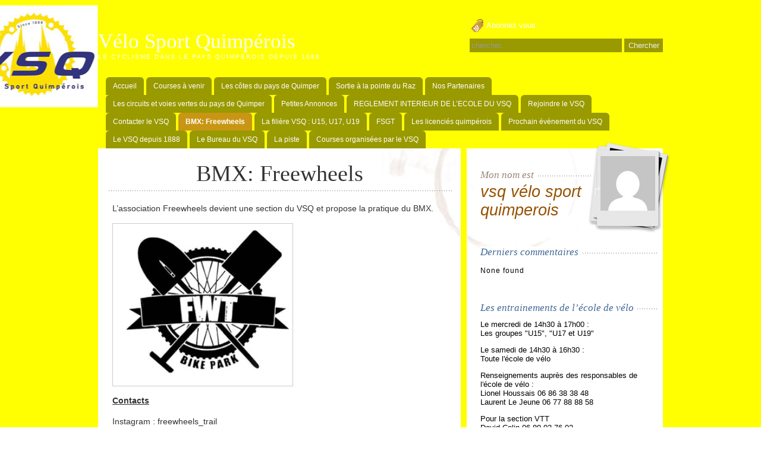

--- FILE ---
content_type: text/html; charset=UTF-8
request_url: http://www.vsquimperois.fr/?page_id=11403
body_size: 5415
content:
<!DOCTYPE html PUBLIC "-//W3C//DTD XHTML 1.0 Transitional//EN" "http://www.w3.org/TR/xhtml1/DTD/xhtml1-transitional.dtd">
<html xmlns="http://www.w3.org/1999/xhtml" lang="fr-FR">
<head profile="http://gmpg.org/xfn/11">
<meta http-equiv="Content-Type" content="text/html; charset=UTF-8" />
<title>
Vélo Sport Quimpérois &raquo; BMX: Freewheels</title>
<link rel="stylesheet" href="http://www.vsquimperois.fr/wp-content/themes/deskspace-fr/style.css" type="text/css" media="screen" />
<link rel="stylesheet" href="http://www.vsquimperois.fr/wp-content/themes/deskspace-fr/style-print.css" type="text/css" media="print" />
<!--[if IE 7]>
<link rel="stylesheet" href="http://www.vsquimperois.fr/wp-content/themes/deskspace-fr/style-ie7.css" type="text/css" media="screen" />
<![endif]-->
<!--[if IE 6]>
<link rel="stylesheet" href="http://www.vsquimperois.fr/wp-content/themes/deskspace-fr/style-ie6.css" type="text/css" media="screen" />
<![endif]-->
<link rel="alternate" type="application/rss+xml" title="Vélo Sport Quimpérois RSS Feed" href="http://www.vsquimperois.fr/?feed=rss2" />
<link rel="pingback" href="http://www.vsquimperois.fr/xmlrpc.php" />
<script type="text/javascript" src="http://www.vsquimperois.fr/wp-content/themes/deskspace-fr/assets/js/commenteditor.js"></script>
<link rel='dns-prefetch' href='//s.w.org' />

            <script type="text/javascript">//<![CDATA[
            // Google Analytics for WordPress by Yoast v4.3.3 | http://yoast.com/wordpress/google-analytics/
            var _gaq = _gaq || [];
            _gaq.push(['_setAccount', 'UA-41083735-1']);
				            _gaq.push(['_trackPageview']);
            (function () {
                var ga = document.createElement('script');
                ga.type = 'text/javascript';
                ga.async = true;
                ga.src = ('https:' == document.location.protocol ? 'https://ssl' : 'http://www') + '.google-analytics.com/ga.js';

                var s = document.getElementsByTagName('script')[0];
                s.parentNode.insertBefore(ga, s);
            })();
            //]]></script>
					<script type="text/javascript">
			window._wpemojiSettings = {"baseUrl":"https:\/\/s.w.org\/images\/core\/emoji\/2.2.1\/72x72\/","ext":".png","svgUrl":"https:\/\/s.w.org\/images\/core\/emoji\/2.2.1\/svg\/","svgExt":".svg","source":{"concatemoji":"http:\/\/www.vsquimperois.fr\/wp-includes\/js\/wp-emoji-release.min.js?ver=2909"}};
			!function(t,a,e){var r,n,i,o=a.createElement("canvas"),l=o.getContext&&o.getContext("2d");function c(t){var e=a.createElement("script");e.src=t,e.defer=e.type="text/javascript",a.getElementsByTagName("head")[0].appendChild(e)}for(i=Array("flag","emoji4"),e.supports={everything:!0,everythingExceptFlag:!0},n=0;n<i.length;n++)e.supports[i[n]]=function(t){var e,a=String.fromCharCode;if(!l||!l.fillText)return!1;switch(l.clearRect(0,0,o.width,o.height),l.textBaseline="top",l.font="600 32px Arial",t){case"flag":return(l.fillText(a(55356,56826,55356,56819),0,0),o.toDataURL().length<3e3)?!1:(l.clearRect(0,0,o.width,o.height),l.fillText(a(55356,57331,65039,8205,55356,57096),0,0),e=o.toDataURL(),l.clearRect(0,0,o.width,o.height),l.fillText(a(55356,57331,55356,57096),0,0),e!==o.toDataURL());case"emoji4":return l.fillText(a(55357,56425,55356,57341,8205,55357,56507),0,0),e=o.toDataURL(),l.clearRect(0,0,o.width,o.height),l.fillText(a(55357,56425,55356,57341,55357,56507),0,0),e!==o.toDataURL()}return!1}(i[n]),e.supports.everything=e.supports.everything&&e.supports[i[n]],"flag"!==i[n]&&(e.supports.everythingExceptFlag=e.supports.everythingExceptFlag&&e.supports[i[n]]);e.supports.everythingExceptFlag=e.supports.everythingExceptFlag&&!e.supports.flag,e.DOMReady=!1,e.readyCallback=function(){e.DOMReady=!0},e.supports.everything||(r=function(){e.readyCallback()},a.addEventListener?(a.addEventListener("DOMContentLoaded",r,!1),t.addEventListener("load",r,!1)):(t.attachEvent("onload",r),a.attachEvent("onreadystatechange",function(){"complete"===a.readyState&&e.readyCallback()})),(r=e.source||{}).concatemoji?c(r.concatemoji):r.wpemoji&&r.twemoji&&(c(r.twemoji),c(r.wpemoji)))}(window,document,window._wpemojiSettings);
		</script>
		<style type="text/css">
img.wp-smiley,
img.emoji {
	display: inline !important;
	border: none !important;
	box-shadow: none !important;
	height: 1em !important;
	width: 1em !important;
	margin: 0 .07em !important;
	vertical-align: -0.1em !important;
	background: none !important;
	padding: 0 !important;
}
</style>
<!-- AL2FB CSS -->
<style type="text/css" media="screen">
.al2fb_widget_comments { }
.al2fb_widget_comments li { }
.al2fb_widget_picture { width: 32px; height: 32px; }
.al2fb_widget_name { }
.al2fb_widget_comment { }
.al2fb_widget_date { font-size: smaller; }
</style>
<link rel='stylesheet' id='al2fb_style-css'  href='http://www.vsquimperois.fr/wp-content/plugins/add-link-to-facebook/add-link-to-facebook.css?ver=4.7.31' type='text/css' media='all' />
<link rel='stylesheet' id='gallery-bank.css-css'  href='http://www.vsquimperois.fr/wp-content/plugins/gallery-bank/assets/css/gallery-bank.css?ver=4.7.31' type='text/css' media='all' />
<link rel='stylesheet' id='prettyPhoto.css-css'  href='http://www.vsquimperois.fr/wp-content/plugins/gallery-bank/assets/css/prettyPhoto.css?ver=4.7.31' type='text/css' media='all' />
<script type='text/javascript' src='http://www.vsquimperois.fr/wp-includes/js/jquery/jquery.js?ver=1.12.4'></script>
<script type='text/javascript' src='http://www.vsquimperois.fr/wp-includes/js/jquery/jquery-migrate.min.js?ver=1.4.1'></script>
<script type='text/javascript' src='http://www.vsquimperois.fr/wp-content/plugins/gallery-bank/assets/js/jquery.masonry.min.js?ver=4.7.31'></script>
<script type='text/javascript' src='http://www.vsquimperois.fr/wp-content/plugins/gallery-bank/assets/js/isotope.pkgd.js?ver=4.7.31'></script>
<script type='text/javascript' src='http://www.vsquimperois.fr/wp-content/plugins/gallery-bank/assets/js/imgLiquid.js?ver=4.7.31'></script>
<script type='text/javascript' src='http://www.vsquimperois.fr/wp-content/plugins/gallery-bank/assets/js/jquery.prettyPhoto.js?ver=4.7.31'></script>
<script type='text/javascript'>
/* <![CDATA[ */
var ajax_script = {"ajaxurl":"http:\/\/www.vsquimperois.fr\/wp-admin\/admin-ajax.php","aal_plugin_url":"http:\/\/www.vsquimperois.fr\/wp-content\/plugins\/wp-auto-affiliate-links\/"};
/* ]]> */
</script>
<script type='text/javascript' src='http://www.vsquimperois.fr/wp-content/plugins/wp-auto-affiliate-links/js/js.js?ver=4.7.31'></script>
<link rel='https://api.w.org/' href='http://www.vsquimperois.fr/?rest_route=/' />
<link rel="wlwmanifest" type="application/wlwmanifest+xml" href="http://www.vsquimperois.fr/wp-includes/wlwmanifest.xml" /> 
<link rel="canonical" href="http://www.vsquimperois.fr/?page_id=11403" />
<link rel='shortlink' href='http://www.vsquimperois.fr/?p=11403' />
<link rel="alternate" type="application/json+oembed" href="http://www.vsquimperois.fr/?rest_route=%2Foembed%2F1.0%2Fembed&#038;url=http%3A%2F%2Fwww.vsquimperois.fr%2F%3Fpage_id%3D11403" />
<link rel="alternate" type="text/xml+oembed" href="http://www.vsquimperois.fr/?rest_route=%2Foembed%2F1.0%2Fembed&#038;url=http%3A%2F%2Fwww.vsquimperois.fr%2F%3Fpage_id%3D11403&#038;format=xml" />
<script type="text/javascript" src="http://www.vsquimperois.fr/wp-content/plugins/wp-auto-affiliate-links/js/api.js "></script>	<link rel="icon" href="http://www.vsquimperois.fr/wp-content/uploads/2020/07/cropped-logo-VSQ-32x32.jpg" sizes="32x32" />
<link rel="icon" href="http://www.vsquimperois.fr/wp-content/uploads/2020/07/cropped-logo-VSQ-192x192.jpg" sizes="192x192" />
<link rel="apple-touch-icon-precomposed" href="http://www.vsquimperois.fr/wp-content/uploads/2020/07/cropped-logo-VSQ-180x180.jpg" />
<meta name="msapplication-TileImage" content="http://www.vsquimperois.fr/wp-content/uploads/2020/07/cropped-logo-VSQ-270x270.jpg" />
</head>
<body class="light" >

<a name="top" id="top"></a>
<div id="bgcontainer">
<div id="wrapper">
<div id="header">
  <h1><a href="http://www.vsquimperois.fr">
    Vélo Sport Quimpérois    </a></h1>
  <h3 class="slogan">
    Le cyclisme dans le pays quimperois depuis 1888  </h3>
  <div id="rssfeeds">
            <a class="feedrss" href="http://www.vsquimperois.fr/?feed=rss2">Abonnez vous</a>
          </div>
  <div id="searchheader">
    <form class="searchform" method="get" action="http://www.vsquimperois.fr/">
		<input type="text" value="chercher..." name="s" class="s" onfocus="if (this.value == 'chercher...') this.value = '';" onblur="if (this.value == '') this.value = 'chercher...';" />
<input type="submit" class="searchsubmit" value="Chercher" />
</form>  </div>
</div>
<!--/header-->
<div id="nav">
  <ul>
        <li class="page_item"><a href="http://www.vsquimperois.fr">Accueil</a></li>
    <li class="page_item page-item-11325"><a href="http://www.vsquimperois.fr/?page_id=11325">Courses à venir</a></li>
<li class="page_item page-item-10308"><a href="http://www.vsquimperois.fr/?page_id=10308">Les côtes du pays de Quimper</a></li>
<li class="page_item page-item-10500"><a href="http://www.vsquimperois.fr/?page_id=10500">Sortie à la pointe du Raz</a></li>
<li class="page_item page-item-4559"><a href="http://www.vsquimperois.fr/?page_id=4559">Nos Partenaires</a></li>
<li class="page_item page-item-10335"><a href="http://www.vsquimperois.fr/?page_id=10335">Les circuits et voies vertes du pays de Quimper</a></li>
<li class="page_item page-item-6854"><a href="http://www.vsquimperois.fr/?page_id=6854">Petites Annonces</a></li>
<li class="page_item page-item-6870"><a href="http://www.vsquimperois.fr/?page_id=6870">REGLEMENT INTERIEUR DE L’ECOLE DU VSQ</a></li>
<li class="page_item page-item-10780"><a href="http://www.vsquimperois.fr/?page_id=10780">Rejoindre le VSQ</a></li>
<li class="page_item page-item-7475"><a href="http://www.vsquimperois.fr/?page_id=7475">Contacter le VSQ</a></li>
<li class="page_item page-item-11403 current_page_item"><a href="http://www.vsquimperois.fr/?page_id=11403">BMX: Freewheels</a></li>
<li class="page_item page-item-11505"><a href="http://www.vsquimperois.fr/?page_id=11505">La filière VSQ : U15, U17, U19</a></li>
<li class="page_item page-item-9761"><a href="http://www.vsquimperois.fr/?page_id=9761">FSGT</a></li>
<li class="page_item page-item-10229"><a href="http://www.vsquimperois.fr/?page_id=10229">Les licenciés quimpérois</a></li>
<li class="page_item page-item-12492"><a href="http://www.vsquimperois.fr/?page_id=12492">Prochain évènement du VSQ</a></li>
<li class="page_item page-item-1007"><a href="http://www.vsquimperois.fr/?page_id=1007">Le VSQ depuis 1888</a></li>
<li class="page_item page-item-788"><a href="http://www.vsquimperois.fr/?page_id=788">Le Bureau du VSQ</a></li>
<li class="page_item page-item-786"><a href="http://www.vsquimperois.fr/?page_id=786">La piste</a></li>
<li class="page_item page-item-4835"><a href="http://www.vsquimperois.fr/?page_id=4835">Courses organisées par le VSQ</a></li>
  </ul>
</div>
<!--/nav-->
<div id="contain">
  <div id="left">
    <div id="main">
                  <h2 class="title"><a href="http://www.vsquimperois.fr/?page_id=11403" rel="bookmark" title="Lire BMX: Freewheels">
        BMX: Freewheels        </a></h2>
      <div class="divider"> </div>
      <div class="mainbody">
                <p>L&rsquo;association Freewheels devient une section du VSQ et propose la pratique du BMX.</p>
<p><strong><u><a href="http://www.vsquimperois.fr/wp-content/uploads/2021/10/logo.png"><img class="alignnone wp-image-11420" src="http://www.vsquimperois.fr/wp-content/uploads/2021/10/logo.png" alt="" width="292" height="263" /></a></u></strong></p>
<p><strong><u>Contacts</u></strong></p>
<p>Instagram : freewheels_trail</p>
<p>Facebook : Freewheels Trail Quimper</p>
<p>06-59-87-13-99 (Théo Cosmao)</p>
<p>freewheelstrailquimper@gmail.com</p>
<p>&nbsp;</p>
<p><strong>A partir de 10 ans.</strong></p>
<p>&nbsp;</p>
<p><strong><u>Pour venir essayer :</u></strong> Une session découverte gratuite (venir avec vélo et un casque)</p>
<p><strong><u>Jours d’ouvertures</u></strong><u> <strong>:</strong></u> le week-end mais également en semaine selon disponibilité des membres de l’association</p>
<p><strong><u>Localisation du site :</u></strong></p>
<p>CHAMP DE BOSSES COMPLEXE SPORTIF DU CORNIGUEL</p>
<p>29000 Quimper</p>
<p><strong><u>Listes des lignes :</u></strong></p>
<p>Débutant, Expert, Slopestyle et Trail Park</p>
<p><strong><u>Port du casque obligatoire.</u></strong></p>
<p>&nbsp;</p>
<p><strong><u>Les tarifs 2021 :</u></strong></p>
<p>Adhésion : 30€</p>
<p>Tarif à la journée 10€ si Airbag, 5€ terrain de bosses</p>
<p><strong> </strong></p>
<p>&nbsp;</p>
<p><a href="http://www.vsquimperois.fr/wp-content/uploads/2021/10/piste1.png"><img class="alignnone wp-image-11404" src="http://www.vsquimperois.fr/wp-content/uploads/2021/10/piste1.png" alt="" width="500" height="284" srcset="http://www.vsquimperois.fr/wp-content/uploads/2021/10/piste1.png 352w, http://www.vsquimperois.fr/wp-content/uploads/2021/10/piste1-300x170.png 300w" sizes="(max-width: 500px) 100vw, 500px" /></a> <a href="http://www.vsquimperois.fr/wp-content/uploads/2021/10/piste2.png"><img class="alignnone wp-image-11405" src="http://www.vsquimperois.fr/wp-content/uploads/2021/10/piste2.png" alt="" width="501" height="281" srcset="http://www.vsquimperois.fr/wp-content/uploads/2021/10/piste2.png 351w, http://www.vsquimperois.fr/wp-content/uploads/2021/10/piste2-300x168.png 300w" sizes="(max-width: 501px) 100vw, 501px" /></a> <a href="http://www.vsquimperois.fr/wp-content/uploads/2021/10/piste3.png"><img class="alignnone wp-image-11406" src="http://www.vsquimperois.fr/wp-content/uploads/2021/10/piste3.png" alt="" width="501" height="269" srcset="http://www.vsquimperois.fr/wp-content/uploads/2021/10/piste3.png 352w, http://www.vsquimperois.fr/wp-content/uploads/2021/10/piste3-300x161.png 300w" sizes="(max-width: 501px) 100vw, 501px" /></a> <a href="http://www.vsquimperois.fr/wp-content/uploads/2021/10/piste4.png"><img class="alignnone wp-image-11407" src="http://www.vsquimperois.fr/wp-content/uploads/2021/10/piste4.png" alt="" width="500" height="496" srcset="http://www.vsquimperois.fr/wp-content/uploads/2021/10/piste4.png 265w, http://www.vsquimperois.fr/wp-content/uploads/2021/10/piste4-150x150.png 150w" sizes="(max-width: 500px) 100vw, 500px" /></a></p>
      </div>
      <!--/mainbody-->
          </div>
    <!--/main-->
  </div>
  <!--left-->
  <div id="right">
    <div id="sidebar">
  <ul>
    <li class="profilebox">
                  <h2><span>Mon nom est</span></h2>
      <div class="profilepic"><img alt='' src='http://1.gravatar.com/avatar/45c305298bce46ee06628e8ccd065361?s=92&#038;d=mm&#038;r=g' srcset='http://1.gravatar.com/avatar/45c305298bce46ee06628e8ccd065361?s=184&amp;d=mm&amp;r=g 2x' class='avatar avatar-92 photo' height='92' width='92' /></div>
      <h3 class="profilename">
        vsq        vélo sport quimperois      </h3>
      <p>
              </p>
          </li>   
    
    <li>
      <h2><span>Derniers commentaires</span></h2>
      <ul class="rec-comments">
      	        <li>None found</li>      </ul>
    </li>
    
    
    
          
    
    
    <li id="text-3" class="widget widget_text"><h2><span>Les entrainements de l&rsquo;école de vélo</span></h2>			<div class="textwidget"><p>Le mercredi de 14h30 à 17h00 :<br />
Les groupes "U15", "U17 et U19"</p>
<p>Le samedi de 14h30 à 16h30 :<br />
Toute l'école de vélo</p>
<p>Renseignements auprès des responsables de l'école de vélo :<br />
Lionel Houssais                    06 86 38 38 48<br />
Laurent Le Jeune                  06 77 88 88 58</p>
<p>Pour la section VTT<br />
David Colin                         06 89 03 76 02</p>
</div>
		</li><li id="search-2" class="widget widget_search"><form class="searchform" method="get" action="http://www.vsquimperois.fr/">
		<input type="text" value="chercher..." name="s" class="s" onfocus="if (this.value == 'chercher...') this.value = '';" onblur="if (this.value == '') this.value = 'chercher...';" />
<input type="submit" class="searchsubmit" value="Chercher" />
</form></li>		<li id="recent-posts-2" class="widget widget_recent_entries">		<h2><span>Articles récents</span></h2>		<ul>
					<li>
				<a href="http://www.vsquimperois.fr/?p=12774">Nouveaux co-présidents</a>
							<span class="post-date">28 décembre 2025</span>
						</li>
					<li>
				<a href="http://www.vsquimperois.fr/?p=12728">Renouvellement du Label Ecole de vélo</a>
							<span class="post-date">23 février 2025</span>
						</li>
					<li>
				<a href="http://www.vsquimperois.fr/?p=12662">Clap de fin sur la saison de CX 2024-2025</a>
							<span class="post-date">22 février 2025</span>
						</li>
					<li>
				<a href="http://www.vsquimperois.fr/?p=12645">Trophée de France CX à Albi</a>
							<span class="post-date">22 février 2025</span>
						</li>
					<li>
				<a href="http://www.vsquimperois.fr/?p=12599">Bilan 2024 : de belles performances !</a>
							<span class="post-date">22 février 2025</span>
						</li>
				</ul>
		</li>		    
    
    



</ul>
  
  
</div>
<!--/sidebar-->
<div class="credits">&copy; 2025 <a href="http://www.vsquimperois.fr">Vélo Sport Quimpérois</a> &middot; <a href="http://www.vsquimperois.fr/wp-login.php">Connexion</a><br />
<!-- 	It would make us all very sad, should you choose to delete the credit due to 
		the hard workers bringing you neat stuff for free ninety free. -->
<a href='http://dirtybluemedia.com/portfolio/desk-space-wordpress-theme/'>Desk Space</a> <em>par</em> <a href='http://dirtybluemedia.com'>Dirty Blue</a> <em>&amp;</em> <a href='http://wordpress.org'>Wordpress</a><br /> 
Traduction <a href='http://wordpress-tuto.fr/'>WordPress tuto</a>
</div>  </div>
  <!--right-->
</div>
<!--/contain-->
</div>
<!--/wrapper-->

<div class="clear">&nbsp;</div>
</div>
<!--/bgcontainer-->
<script type="text/javascript" src="http://www.vsquimperois.fr/wp-content/themes/deskspace-fr/assets/js/jquery.js"></script>
<script type="text/javascript" src="http://www.vsquimperois.fr/wp-content/themes/deskspace-fr/assets/js/jquery.ui.js"></script>
<script type="text/javascript" src="http://www.vsquimperois.fr/wp-content/themes/deskspace-fr/assets/js/jquery.scrollto.js"></script>
<script type="text/javascript" src="http://www.vsquimperois.fr/wp-content/themes/deskspace-fr/assets/js/jquery.localscroll.js"></script>
<script type="text/javascript" src="http://www.vsquimperois.fr/wp-content/themes/deskspace-fr/assets/js/global.js"></script>

<!--[if IE 6]>
<script type="text/javascript" src="http://www.vsquimperois.fr/wp-content/themes/deskspace-fr/assets/js/jquery.pngfix.js"></script>
<script type="text/javascript">
$(document).ready(function() {

		$('#wrapper').pngFix( );
});
</script>
<![endif]-->
<link rel='stylesheet' id='aal_style-css'  href='http://www.vsquimperois.fr/wp-content/plugins/wp-auto-affiliate-links/css/style.css?ver=4.7.31' type='text/css' media='all' />
<script type='text/javascript' src='http://www.vsquimperois.fr/wp-includes/js/comment-reply.min.js?ver=4.7.31'></script>
<script type='text/javascript' src='http://www.vsquimperois.fr/wp-includes/js/wp-embed.min.js?ver=4.7.31'></script>
</body></html>

--- FILE ---
content_type: text/css
request_url: http://www.vsquimperois.fr/wp-content/themes/deskspace-fr/style.css
body_size: 4559
content:
/*
Theme Name:Desk Space
Theme URI:http://dirtybluemedia.com/portfolio/desk-space-wordpress-theme/
Description:Publish your desk space. Traduction fran�aise par <a href="http://wordpress-tuto.fr">WordPress tuto</a>.
Version:1.5
Author:Dirty Blue Media
Author URI:http://dirtybluemedia.com/
Tags: wood, office, personal, fixed width, two columns, widgets, plugin packed

*/

/* CSS Reset
-----------------------------------------*/
html{font-size:100.01%; /* This odd 100.01% value for the font size compensates for several browser bugs. */}
html, body, form, fieldset{margin:0; padding:0}
h1, h2, h3, h4, h5, h6, p, pre, blockquote, ul, ol, dl, address{margin:0 0 1em 0; padding:0}
li, dd, blockquote{margin-left:1em}
form label{cursor:pointer}
fieldset, select{border:none}
input, select, textarea{font-size:100%; font-family:inherit}
*{margin:0}
a, object, :focus {outline:none}
/* End Reset */

html{font-size:100.01%}
html, body, form, fieldset{margin:0; padding:0}
h1, h2, h3, h4, h5, h6, p, pre, blockquote, ul, ol, dl, address{margin:0 0 1em 0; padding:0}
li, dd, blockquote{margin-left:1em}
form label{cursor:pointer}
fieldset, select{border:none}
input, select, textarea{font-size:100%; font-family:inherit}
*{margin:0}
a, object, :focus{outline:none}

body{background-image:url(images/bg-dark.jpg); font-size:13px; font-family:Arial,Helvetica,sans-serif; margin:0px; padding:0px; background-repeat:no-repeat; background-position:center top; padding-top:0px; padding-right:0px; padding-bottom:20px; padding-left:0px; margin:0px; background-attachment:fixed}
body.dark{background-image:url(images/bg-dark.jpg)}
body.dark #header h3, body.dark #header #panel h3{color:#EEE}
body.dark #right .credits{color:#9f8152}
body.dark #right .credits a{color:#9f8152}
body.dark #right .credits a:hover{color:#c7ae87}
body.medium{background-image:url(images/bg-medium.jpg)}
body.medium #header h3, body.medium #header #panel h3{color:#EEE}
body.medium #right .credits{color:#9f8152}
body.medium #right .credits a{color:#9f8152}
body.medium #right .credits a:hover{color:#c7ae87}
body.light{background-image:url(images/bg-light.jpg)}
body.light #header h3, body.light #header #panel h3{color:#FFF}
body.light #right .credits{color:#333}
body.light #right .credits a{color:#333}
body.light #right .credits a:hover{color:#000}
a:link{color:#0557A8}
a:hover, a:active{color:#0557A8}
a:visited{color:#000}
.clear{clear:both; height:0px; margin:0px; padding:0px}
.centerContent{width:950px; margin-right:auto; margin-left:auto; font-family:Arial,Helvetica,sans-serif; font-size:14px; color:#FFF}
img.alignright{padding:5px; float:right; margin-top:5px; margin-right:0; margin-bottom:2px; margin-left:5px; border:1px solid #CCC}
img.alignleft{padding:5px; float:left; margin-top:5px; margin-right:5px; margin-bottom:2px; margin-left:0; border:1px solid #CCC}
.alignright{float:right}
.alignleft{float:left}
.alignnone{float:none}
.aligncenter{display:block; margin-left:auto; margin-right:auto}
.floatright{float:right}
.floatleft{float:left}
.attachment-medium, .attachment-thumbnail{border:1px solid #CCC; padding:5px; background-color:#FFF}
p.attachment {text-align:center;}
.divider{background-image:url(images/divider.gif); background-repeat:repeat-x; background-position:bottom; height:4px}
.navigation{background-color:#FFF; height:50px; padding-top:15px}
.navigation a{font-family:Georgia,"Times New Roman",Times,serif; font-style:oblique; font-weight:bold; text-decoration:none}
blockquote{background-image:url(images/bquote.jpg); background-repeat:no-repeat; background-position:left top; font-size:19px; padding-top:21px; padding-left:26px; font-family:"Times New Roman",Times,serif; line-height:160%; letter-spacing:1px; min-height:80px}
code{background-color:#e2effb; padding:8px; border:1px solid #4a637a; overflow:auto; display:block}
pre{font-family:"Courier New",Courier,monospace; font-size:12px; color:#960; overflow:scroll; background-color:#EEE; border:1px solid #CCC; padding:8px; width:490px}

#stop{border:1px solid #000; background-color:#000; background-image:url(images/input-bg.jpg); background-repeat:repeat-x; background-position:top; color:#EEE; padding:2px; width:175px}
#searchsubmittop{background-color:#000; background-image:url(images/input-bg.jpg); background-repeat:repeat-x; background-position:top; font-weight:bold; color:#FFF; border:1px solid #000; padding:2px}
#wrapper{width:950px; margin-right:auto; margin-left:auto; margin-bottom:15px; position:relative}
#wrapper #load{position:absolute; top:10px; right:15px}
#header{height:130px; position:relative}
#header h1{color:#FFF; font-size:35px; width:580px; margin:0px; padding-top:50px; padding-right:0px; padding-bottom:0px; padding-left:0px; float:left; position:relative}
#header h1 a{color:#FFF; text-decoration:none; font-family:Georgia,"Times New Roman",Times,serif; font-weight:normal; margin:0px; padding:0px}
#header h3.slogan{margin:0px; padding:0px; width:580px; font-family:Arial,Helvetica,sans-serif; font-size:10px; text-transform:uppercase; letter-spacing:2px; clear:left; float:left; font-weight:normal}

#header #rssfeeds{width:320px; height:25px; position:absolute; top:35px; right:5px}

#header #rssfeeds a{background-repeat:no-repeat; background-position:left 1px; padding-left:28px; color:#FFF; text-decoration:none; padding-top:4px; padding-bottom:4px; margin-right:16px}
#header #rssfeeds a:hover{text-decoration:underline}
#header #rssfeeds a.feedrss{background-image:url(images/icon-rss.png)}

#header #rssfeeds a.feedemail{background-image:url(images/icon-email-rss.png)}
#header #searchheader{height:45px; width:330px; position:absolute; top:65px; right:0}
#header #searchheader .searchform{text-align:right}
#header #searchheader input{border:0; color:#999; font-family:"Trebuchet MS",Arial,Helvetica,sans-serif; font-size:13px; width:250px; padding-top:4px; padding-right:3px; padding-bottom:4px; padding-left:3px; background-image:url(images/trans-box.png); background-repeat:no-repeat; background-color:transparent}

#header #searchheader .searchsubmit{color:#EEE; background-image:url(images/trans-box.png); background-repeat:no-repeat; background-color:transparent; width:65px; cursor:pointer}

#nav{width:940px; float:left; clear:left}
#nav ul{margin:0px; padding:0px}
#nav li{display:block; list-style-type:none}
#nav a{-moz-border-radius-topleft:6px; -khtml-border-top-left-radius:6px; -webkit-border-top-left-radius:6px; border-top-left-radius:6px; -moz-border-radius-topright:6px; -khtml-border-top-right-radius:6px; -webkit-border-top-right-radius:6px; border-top-right-radius:6px; background-image:url(images/nav-back.png); text-align:center; display:block; width:auto; float:left; margin-right:4px; padding-top:8px; padding-right:12px; padding-bottom:8px; padding-left:12px; background-position:left top}
#nav a:link, #nav a:visited{color:#FFF; font-family:Arial,Helvetica,sans-serif; text-decoration:none; font-size:12px}
#nav  a:hover, #nav  a:active, #nav  .current_page_item a{background-image:url(images/nav-back.png); background-position:left bottom}
#nav .current_page_item a{font-weight:bold}

#contain{}
#left{float:left; width:610px}
#right{float:right; width:330px}
#right .credits{text-align:right; text-transform:uppercase; font-size:10px; padding-top:15px; padding-bottom:15px}
#right .credits a{font-family:Arial,Helvetica,sans-serif; font-size:10px; text-transform:uppercase; text-decoration:none}
#right .credits a:hover{text-decoration:underline}
#right .credits em{font-family:Georgia,"Times New Roman",Times,serif; text-transform:lowercase; font-style:italic}
#subposts .title a:hover{color:#416895}
#archives #main .title, #archives #main .meta{text-align:left}
#archives #main .title a, 
#archives #main .title a:link, 
#archives #main .title a:hover, 
#archives #main .title a:visited, 
#archives #main .title a:active{font-size:21px; text-align:left}
#archives #main .post{background-image:url(images/divider.gif); background-repeat:repeat-x; background-position:bottom; padding-bottom:15px}
#home #main .post{background-image:url(images/meta-deco.gif); background-repeat:no-repeat; background-position:right bottom; padding-bottom:25px}
#main{background-color:#FFF; padding-top:20px; padding-right:15px; padding-bottom:20px; padding-left:15px; background-image:url(images/feat-bg.jpg); background-repeat:no-repeat; background-position:right top; overflow:hidden}
#main .post{padding-top:15px; padding-bottom:15px}
#main .title{padding:0px; margin-top:0px; margin-right:0px; margin-bottom:5px; margin-left:0px; text-align:center}
#main .title a, #main .title a:link{color:#333; text-decoration:none; font-family:"Times New Roman",Times,serif; font-size:38px; font-weight:normal}
#main h3{font-family:Georgia,"Times New Roman",Times,serif; font-size:19px; font-style:oblique; font-weight:bold; color:#0557A8}
#main .meta{margin-bottom:5px; color:#0557a8; font-size:10px; text-transform:uppercase; letter-spacing:2px; text-align:center; padding-top:6px}
#main .meta em{font-family:Georgia,"Times New Roman",Times,serif; text-transform:lowercase; color:#999}
#main .meta .printicon{}
#main .mainbody{color:#333; line-height:150%; font-size:14px; text-indent:9px; margin-top:18px; margin-bottom:10px}
#main .mainbody img{max-width:560px}
#main .mainbody img.wp-smiley,#sidebar img.wp-smiley{border:0; padding:0; margin:0}
#main .mainbody a img, #main .mainbody img{border:1px solid #CCC; padding:5px}
#main .postmeta{font-family:Georgia,"Times New Roman",Times,serif; font-size:10px; color:#666; text-align:center; text-transform:uppercase; margin-top:15px; margin-bottom:35px; background-image:url(images/meta-deco.gif); background-repeat:no-repeat; background-position:right bottom; padding-bottom:25px}
#main .metadeco{background-image:url(images/meta-deco.gif); background-repeat:no-repeat; background-position:right bottom; display:block}
#main .tags{background-image:url(images/icon-tag.jpg); background-repeat:no-repeat; background-position:left 2px; padding-left:16px; font-size:10px; text-transform:uppercase}
#main .postpages{background-image:url(images/icon-page.jpg); background-repeat:no-repeat; background-position:left 2px; padding-left:16px}
#postfooter{background-color:#333; padding:16px}
#postfooter a{background-image:url(images/icon-top.gif); background-repeat:no-repeat; background-position:right 2px; padding-right:22px; padding-top:3px; padding-bottom:3px}
#postfooter a:link, #postfooter a:visited{color:#CCC; text-decoration:none; font-size:10px; text-transform:uppercase}
#postfooter a:hover, #postfooter a:active{color:#FFF; background-position:right top}
#left .comlink{font-family:Georgia,"Times New Roman",Times,serif; font-size:11px; letter-spacing:0px}
#left .comlink a, #left .comlink a:link{background-image:url(images/icon-comment.gif); padding-right:17px; background-repeat:no-repeat; background-position:right; text-decoration:none; color:#615143}
#left .comlink a:hover{color:#999}
#left .comlink a:visited{color:#000}
.spot_alpha{background-image:url(images/divider.gif); background-repeat:repeat-x; background-position:top; clear:both; padding-top:10px; padding-bottom:10px}
#left .editpost a{text-decoration:none}
#left .copyright{color:#EEE; font-size:10px; padding-top:10px; padding-bottom:10px}
#subposts{background-color:#FFF; margin-top:5px; padding-top:20px; padding-right:15px; padding-bottom:10px; padding-left:15px}
#subposts .fill{background-color:#FFF}
#subposts .post{padding-bottom:10px; margin-bottom:10px}
#subposts h3{font-family:Georgia,"Times New Roman",Times,serif; font-size:19px; font-weight:bold; color:#666; font-style:oblique}
#subposts .title{padding:0px; margin-top:0px; margin-right:0px; margin-bottom:5px; margin-left:0px}
#subposts .title a, #subposts .title a:link{font-family:Georgia,"Times New Roman",Times,serif; color:#333; text-decoration:none; font-weight:normal}
#main .more-link{display:inline; text-align:right}
.block01, .block03, .block05, .block07, .block09{float:left; width:49%; clear:left}
.block02, .block04, .block06, .block08, .block010{float:right; width:49%; clear:right}
#subposts .block01 .title a:link, #subposts .block02 .title a:link{font-size:20px}
#subposts .block01 .title a:hover, #subposts .block02 .title a:hover{font-size:20px; color:#416895}
#subposts .block01 .title a:visited, 
#subposts .block02 .title a:visited{font-size:20px}
.block01, .block02{height:100px}
.block01 .subbody, .block02 .subbody{font-size:12px; color:#736357; line-height:130%}
#subposts .block03 .title a:link, #subposts .block04 .title a:link{font-size:17px; color:#666; display:block}
#subposts .block03 .title a:hover, #subposts .block04 .title a:hover{font-size:17px; color:#416895}
.block03, .block04{height:80px}
#subposts .block03 .title a:visited, #subposts .block04 .title a:visited{font-size:17px; color:#416895}
.block03 .subbody, .block04 .subbody{font-size:11px; color:#8a7667; line-height:120%}
#subposts .block05 .title a:link, 
#subposts .block06 .title a:link, 
#subposts .block07 .title a:link, 
#subposts .block08 .title a:link{font-size:12px; color:#727272}
#subposts .block05 .title a:hover, 
#subposts .block06 .title a:hover, 
#subposts .block07 .title a:hover, 
#subposts .block08 .title a:hover{font-size:12px; color:#416895}
#subposts .block05 .title a:visited, 
#subposts .block06 .title a:visited, 
#subposts .block07 .title a:visited, 
#subposts .block08 .title a:visited{font-size:12px; color:#416895}
.block05, .block06{min-height:33px}
#sidebar{background-color:#FFF; background-image:url(images/side-bg.jpg); background-repeat:no-repeat; background-position:left top; padding:10px; position:relative}
#sidebar ul{margin:0px; padding:0px}
#sidebar li{list-style-type:none; margin-top:25px; margin-bottom:45px; padding:0px}
#sidebar li li{margin:0px; background-image:none; padding:0px}
#sidebar h2{font-size:17px; font-weight:normal; font-family:Georgia,"Times New Roman",Times,serif; font-style:italic; color:#416895; width:auto; margin-top:20px; margin-right:0px; margin-bottom:10px; margin-left:0px; padding-right:4px; background-image:url(images/divider.gif); background-repeat:repeat-x; background-position:right 10px}
#sidebar h2 span{background-color:#FFF; padding-right:4px}
#sidebar .profilepic{background-image:url(images/profile-pic-bg.png); background-repeat:no-repeat; background-position:center top; height:133px; width:120px; padding-top:28px; padding-left:22px; float:right; position:absolute; top:-15px; right:-15px}
#sidebar .profilebox{width:60%}
#sidebar .profilebox p{font-size:12px; line-height:140%; color:#736357}
#sidebar .profilebox h2{color:#998675; margin-top:0px; margin-right:0px; margin-bottom:3px; margin-left:0px}
#sidebar .rec-comments{}
#sidebar .rec-comments li{margin-top:13px; margin-bottom:13px; font-size:12px; letter-spacing:1px; line-height:140%}
#sidebar .rec-comments li a, #sidebar .rec-comments li a:link{text-decoration:none; border-bottom-width:1px; border-bottom-style:dotted; border-bottom-color:#999}
#sidebar .rec-comments li a:hover{border:none; color:#000}
#sidebar .rec-comments li a:visited{color:#999; text-decoration:none}
#sidebar .rec-comments strong{font-style:italic; font-weight:normal; font-family:Georgia,"Times New Roman",Times,serif; color:#975201}
#sidebar h3.profilename{padding:0px; font-size:27px; color:#975201; font-style:oblique; font-family:"Arno Pro",Arial,sans-serif; font-weight:normal; margin:0px}
#sidebar .flickrblock{}
#sidebar .flickrblock li{display:inline; margin-right:5px}
#sidebar .flickrblock li img{border:6px solid #000}
#sidebar .flickrblock li img:hover{border-top-color:#4168A9; border-right-color:#4168A9; border-bottom-color:#4168A9; border-left-color:#4168A9}
#sidebar .flickrblock{display:inline; margin-right:5px}
#sidebar .flickrblock img{border:6px solid #000;margin-right:5px;margin-bottom: 5px;}
#sidebar .flickrblock img:hover{border-top-color:#4168A9; border-right-color:#4168A9; border-bottom-color:#4168A9; border-left-color:#4168A9}
#sidebar .twitter li{font-family:Georgia,"Times New Roman",Times,serif; font-size:12px; font-style:italic; color:#666; padding-top:8px; padding-bottom:8px; line-height:140%}
#sidebar .twitter li .twitter-link{font-size:11px; font-style:normal; text-decoration:none}
#sidebar .twitter li .twitter-timestamp{font-size:10px; font-style:normal; text-transform:uppercase}
#sidebar .widget ul{margin:0px; padding:0px}
#sidebar .widget ul ul{margin-left:5px; padding:0}
#sidebar .widget li{margin:5px; padding:0}
#sidebar .widget li li{margin-bottom:5px; padding:0}

h2.comtitle{font-size:1em; font-weight:bold !important; letter-spacing:1px; font-family:Georgia,"Times New Roman",Times,serif; color:#416895; border-bottom-width:1px; border-bottom-style:solid; border-bottom-color:#999; clear:both; padding-top:0; padding-right:0; padding-bottom:5px; padding-left:0; font-style:oblique}
ol.commentlist{font-size:13px; line-height:20px; font-family:Arial,Helvetica,sans-serif; color:#424141; margin-top:0; margin-right:0; margin-bottom:0; list-style-position:outside; margin-left:0; padding-left:15px}
ol.commentlist p{margin-bottom:10px; line-height:20px}
ol.commentlist cite{font-style:normal; font-weight:bold; padding:0px}
ol.commentlist li .commenttext{margin-left:53px; overflow:hidden}
ol.commentlist li{padding-top:20px; padding-right:10px; padding-bottom:10px; padding-left:10px; margin-top:15px; margin-right:0px; margin-bottom:15px; margin-left:0px}
ol.commentlist li.alt{padding:10px 10px 0 10px !important; border:1px solid #edeef3; background-color:#f1f5fc}
ol.commentlist .combody{font-family:Arial,Helvetica,sans-serif; font-size:12px; line-height:140%; color:#333}
ol.commentlist .combody ol{font-family:Arial,Helvetica,sans-serif; font-size:12px; color:#333; text-align:left; padding:0px}
ol.commentlist .combody li{font-family:Arial,Helvetica,sans-serif; font-size:12px; color:#333; text-align:left; font-style:normal; line-height:100%; margin:0px; padding:5px}
ol.commentlist blockquote{background-image:url(images/bquote.cmnt.jpg); background-repeat:no-repeat; background-position:left top; padding-left:30px; color:#736357; font-size:15px; line-height:120%; min-height:20px}
ol.commentlist .alt blockquote{background-image:url(images/bquote.alt.jpg)}
ol.commentlist blockquote p{line-height:15px}
ol.commentlist .reply{font-size:11px; text-align:right; padding:2px}
ol.commentlist a#cancel-comment-reply-link{background-image:url(images/icon-cancel.png); background-repeat:no-repeat; background-position:left center; padding-left:18px;margin-bottom:10px;}
ol.commentlist #cancel-comment-reply {margin-bottom:10px}
ol.commentlist ul.children {}
ol.commentlist ul.children li{margin-left: 45px;list-style-type: none;}
ol.trackback{padding-left:14px}
ol.trackback li{margin-top:5px; margin-bottom:5px}
ol.trackback li cite{font-style:normal}
#comment a:link{color:#0557A8}
#comment a:visited{color:#333}
#comment a:hover, #comment a:active{color:#C60}
.commentmetadata{font-size:11px}
.commentmetadata a, .commentmetadata a:visited{text-decoration:none; color:#999}
.commentmetadata a:hover{text-decoration:underline; color:#666}
#commentform{padding-bottom:35px}
#commentform .inputbox{margin:0; padding:0; height:25px; font-family:Arial,Helvetica,sans-serif; color:#333; font-size:12px}
#commentform input{
	border:1px solid #949388;
	background-color:#f2e4cd;
	padding-top:1px;
	padding-right:4px;
	padding-bottom:1px;
	padding-left:4px;
	font-family:Arial,Helvetica,sans-serif;
	font-size:11px;
	float:left;
	clear:both;
	margin-top:2px;
	margin-right:8px;
	margin-bottom:2px;
	margin-left:2px
}
#commentform label{display:block; width:100px; padding-top:2px; padding-bottom:2px; float:left;}
#respond #commentform .span-17 p {line-height:64%;margin:0;padding:0;float:left;clear:left;margin-top:-20px;}
textarea#comment{font-family:Arial,Helvetica,sans-serif; font-size:12px; line-height:144%; padding:4px; margin-top:8px; color:#333; border-top-width:1px; border-right-width:1px; border-bottom-width:1px; border-left-width:1px; border-top-style:solid; border-right-style:solid; border-bottom-style:solid; border-left-style:solid; border-top-color:#949388; border-right-color:#949388; border-bottom-color:#949388; border-left-color:#949388; background-color:#f2e4cd; background-image:url(images/textarea-bg.jpg); background-repeat:repeat-x; background-position:center top; width:540px}
.gravatar{float:left; border:1px solid #333; margin-right:10px;width:48px;height:48px;overflow:hidden;}
.gravatar a {margin-bottom:0;padding:0;}
.gravatar a img,.gravatar a{border:0;margin:0}
img.avatar {margin:0;padding:0;}
#edToolbar{float:right; padding-top:6px; padding-right:27px; padding-bottom:10px; padding-left:0}

#edToolbar a, #edToolbar a:visited{padding:3px; margin-right:4px; text-indent:9999px; overflow:hidden; display:block; width:15px; height:15px; float:left; background-color:#F8F7F6; border-top-width:1px; border-right-width:1px; border-bottom-width:1px; border-left-width:1px; border-top-style:solid; border-right-style:solid; border-bottom-style:solid; border-left-style:solid; border-top-color:#e6e5e5; border-right-color:#d6d3d3; border-bottom-color:#d6d3d3; border-left-color:#e6e5e5}

a#button-bold{background:#F8F7F6 url(images/ed_b.gif) no-repeat 5px}
a#button-italic{background:#F8F7F6 url(images/ed_em.gif) no-repeat 6px}
a#button-block{background:#F8F7F6  url(images/ed_block.gif) no-repeat 3px}
a#button-link{background:#F8F7F6  url(images/ed_link.gif) no-repeat 3px}
a#button-code{background:#F8F7F6  url(images/ed_code.gif) no-repeat 4px}
#edToolbar a:hover, #edToolbar a:active{background-color:#dad7d7}

span.download a{background-image:url(images/icon-zip.png); background-repeat:no-repeat; background-position:left center; padding-top:33px; padding-bottom:33px; padding-left:90px; background-color:#333; border:1px solid #960; font-size:25px; font-weight:bold; color:#999; margin-top:25px; clear:both; text-decoration:none; display:block}
span.download a:hover{color:#EEE}
span.download a span{font-size:13px}


--- FILE ---
content_type: text/css
request_url: http://www.vsquimperois.fr/wp-content/plugins/wp-auto-affiliate-links/css/style.css?ver=4.7.31
body_size: 158
content:
.aal_general_settings { margin: 25px 0; }
.aal_general_settings form span.aal_label { width: 200px; display: block; float: left; }
.aal_general_settings input[text], .aal_general_settings select { width: 200px; }
#aal_extended { display: none; }


--- FILE ---
content_type: text/css
request_url: http://www.vsquimperois.fr/wp-content/themes/deskspace-fr/style-print.css
body_size: 2551
content:
.noprint,.comtitle,.editpost,#nav,#right,#rssfeeds,#searchheader,#nav,#postfooter{display:none}html{font-size:100.01%}html,body,form,fieldset{margin:0;padding:0}h1,h2,h3,h4,h5,h6,p,pre,blockquote,ul,ol,dl,address{margin:0 0 1em 0;padding:0}li,dd,blockquote{margin-left:1em}form label{cursor:pointer}fieldset{border:none}input,select,textarea{font-size:100%;font-family:inherit}*{margin:0}body{font-size:13px;font-family:Arial,Helvetica,sans-serif;margin:0px;padding:0px}a:link{color:#0557A8}a:hover,a:active{color:#0557A8}a:visited{color:#000}.clear{clear:both;height:0px;margin:0px;padding:0px}img.alignright{padding:5px;float:right;margin-top:5px;margin-right:0;margin-bottom:2px;margin-left:5px;border:1px solid #CCC}img.alignleft{padding:5px;float:left;margin-top:5px;margin-right:5px;margin-bottom:2px;margin-left:0;border:1px solid #CCC}.alignright{float:right}.alignleft{float:left}.alignnone{float:none}.floatright{float:right}.floatleft{float:left}.attachment-medium,.attachment-thumbnail{border:1px solid #CCC;padding:5px;background-color:#FFF}.divider{background-image:url(images/divider.gif);background-repeat:repeat-x;background-position:bottom;height:4px}.navigation{background-color:#FFF;height:65px}.navigation a{font-family:Georgia,"Times New Roman",Times,serif;font-style:oblique;font-weight:bold;text-decoration:none}blockquote{background-image:url(images/bquote.jpg);background-repeat:no-repeat;background-position:left top;font-size:19px;padding-top:21px;padding-left:26px;font-family:"Times New Roman",Times,serif;line-height:160%;letter-spacing:1px;min-height:80px}code{background-color:#e2effb;padding:8px;border:1px solid #4a637a;overflow:auto;display:block}pre{font-family:"Courier New",Courier,monospace;font-size:12px;color:#960;overflow:auto;background-color:#EEE;border:1px solid #CCC;padding:8px}#wrapper{margin-right:auto;margin-left:auto;margin-bottom:15px;position:relative}#wrapper #load{position:absolute;top:10px;right:15px}#header{height:80px;position:relative}#header h1{font-size:19px;width:580px;margin:0px;padding-top:50px;padding-right:0px;padding-bottom:0px;padding-left:0px;float:left;position:relative}#header h1 a{text-decoration:none;font-family:Georgia,"Times New Roman",Times,serif;font-weight:normal;margin:0px;padding:0px}#header h3.slogan{margin:0px;padding:0px;width:580px;font-family:Arial,Helvetica,sans-serif;font-size:10px;text-transform:uppercase;letter-spacing:2px;clear:left;float:left;font-weight:normal}#left{width:95%}#subposts .title a:hover{color:#416895}#archives #main .title,#archives #main .meta{text-align:left}#archives #main .title a,#archives #main .title a:link,#archives #main .title a:hover,#archives #main .title a:visited,#archives #main .title a:active{font-size:21px;text-align:left}#archives #main .post{background-image:url(images/divider.gif);background-repeat:repeat-x;background-position:bottom;padding-bottom:15px}#main{background-color:#FFF;padding-top:20px;padding-right:15px;padding-bottom:20px;padding-left:15px;background-image:url(images/feat-bg.jpg);background-repeat:no-repeat;background-position:right top}#main .post{padding-top:15px;padding-bottom:15px}#main .title{padding:0px;margin-top:0px;margin-right:0px;margin-bottom:5px;margin-left:0px;text-align:center;padding-bottom:15px;border-bottom-width:1px;border-bottom-style:dotted;border-bottom-color:#333}#main .title a,#main .title a:link{color:#333;text-decoration:none;font-family:"Times New Roman",Times,serif;font-size:38px;font-weight:normal}#main h3{font-family:Georgia,"Times New Roman",Times,serif;font-size:19px;font-style:oblique;font-weight:bold;color:#0557A8}#main .meta{margin-bottom:5px;color:#0557a8;font-size:10px;text-transform:uppercase;letter-spacing:2px;text-align:center}#main .meta em{font-family:Georgia,"Times New Roman",Times,serif;text-transform:lowercase;color:#999}#main .mainbody{color:#333;line-height:150%;font-size:14px;text-indent:9px;margin-top:18px;margin-bottom:10px}#main .postmeta{font-family:Georgia,"Times New Roman",Times,serif;font-size:10px;color:#666;text-align:center;text-transform:uppercase;margin-top:15px;margin-bottom:35px;background-image:url(images/meta-deco.gif);background-repeat:no-repeat;background-position:right bottom;padding-bottom:25px}#main .metadeco{display:block}#main .tags{display:none}#main .postpages{}#left .comlink{font-family:Georgia,"Times New Roman",Times,serif;font-size:11px;letter-spacing:0px}#left .comlink a,#left .comlink a:link{text-decoration:none;color:#615143}#left .comlink a:hover{color:#999}#left .comlink a:visited{color:#000}#left .spot_alpha{display:none}#left .editpost a{text-decoration:none}#left .copyright{color:#EEE;font-size:10px;padding-top:10px;padding-bottom:10px}#subposts{background-color:#FFF;margin-top:5px;padding-top:20px;padding-right:15px;padding-bottom:10px;padding-left:15px}#subposts .fill{background-color:#FFF}#subposts .post{padding-bottom:10px;margin-bottom:10px}#subposts h3{font-family:Georgia,"Times New Roman",Times,serif;font-size:19px;font-weight:bold;color:#666;font-style:oblique}#subposts .title{padding:0px;margin-top:0px;margin-right:0px;margin-bottom:5px;margin-left:0px}#subposts .title a,#subposts .title a:link{font-family:Georgia,"Times New Roman",Times,serif;color:#333;text-decoration:none;font-weight:normal}#main .more-link{display:inline;text-align:right}.block01,.block03,.block05,.block07,.block09{float:left;width:49%;clear:left}.block02,.block04,.block06,.block08,.block010{float:right;width:49%;clear:right}#subposts .block01 .title a:link,#subposts .block02 .title a:link{font-size:20px}#subposts .block01 .title a:hover,#subposts .block02 .title a:hover{font-size:20px;color:#416895}#subposts .block01 .title a:visited,#subposts .block02 .title a:visited{font-size:20px}.block01,.block02{height:100px}.block01 .subbody,.block02 .subbody{font-size:12px;color:#736357;line-height:130%}#subposts .block03 .title a:link,#subposts .block04 .title a:link{font-size:17px;color:#666;display:block}#subposts .block03 .title a:hover,#subposts .block04 .title a:hover{font-size:17px;color:#416895}.block03,.block04{height:80px}#subposts .block03 .title a:visited,#subposts .block04 .title a:visited{font-size:17px;color:#416895}.block03 .subbody,.block04 .subbody{font-size:11px;color:#8a7667;line-height:120%}#subposts .block05 .title a:link,#subposts .block06 .title a:link,#subposts .block07 .title a:link,#subposts .block08 .title a:link{font-size:12px;color:#727272}#subposts .block05 .title a:hover,#subposts .block06 .title a:hover,#subposts .block07 .title a:hover,#subposts .block08 .title a:hover{font-size:12px;color:#416895}#subposts .block05 .title a:visited,#subposts .block06 .title a:visited,#subposts .block07 .title a:visited,#subposts .block08 .title a:visited{font-size:12px;color:#416895}.block05,.block06{min-height:33px}#sidebar{background-color:#FFF;background-image:url(images/side-bg.jpg);background-repeat:no-repeat;background-position:left top;padding:10px;position:relative}#sidebar ul{margin:0px;padding:0px}#sidebar li{list-style-type:none;margin-top:25px;margin-bottom:45px;padding:0px}#sidebar li li{margin:0px;background-image:none;padding:0px}#sidebar h2{font-size:17px;font-weight:normal;font-family:Georgia,"Times New Roman",Times,serif;font-style:italic;color:#416895;width:auto;margin-top:20px;margin-right:0px;margin-bottom:10px;margin-left:0px;padding-right:4px;background-image:url(images/divider.gif);background-repeat:repeat-x;background-position:right 10px}#sidebar h2 span{background-color:#FFF;padding-right:4px}#sidebar .profilepic{background-image:url(images/profile-pic-bg.png);background-repeat:no-repeat;background-position:center top;height:133px;width:120px;padding-top:28px;padding-left:22px;float:right;position:absolute;top:-15px;right:-15px}#sidebar .profilebox{width:60%}#sidebar .profilebox p{font-size:12px;line-height:140%;color:#736357}#sidebar .profilebox h2{color:#998675;margin-top:0px;margin-right:0px;margin-bottom:3px;margin-left:0px}#sidebar .rec-comments{}#sidebar .rec-comments li{margin-top:13px;margin-bottom:13px;font-size:12px;letter-spacing:1px;line-height:140%}#sidebar .rec-comments li a,#sidebar .rec-comments li a:link{text-decoration:none;border-bottom-width:1px;border-bottom-style:dotted;border-bottom-color:#999}#sidebar .rec-comments li a:hover{border:none;color:#000}#sidebar .rec-comments li a:visited{color:#999;text-decoration:none}#sidebar .rec-comments strong{font-style:italic;font-weight:normal;font-family:Georgia,"Times New Roman",Times,serif;color:#975201}#sidebar h3.profilename{padding:0px;font-size:27px;color:#975201;font-style:oblique;font-family:"Arno Pro",Arial,sans-serif;font-weight:normal;margin:0px}#sidebar .flickrblock{}#sidebar .flickrblock li{display:inline;margin-right:5px}#sidebar .flickrblock li img{border:6px solid #000}#sidebar .flickrblock li img:hover{border-top-color:#4168A9;border-right-color:#4168A9;border-bottom-color:#4168A9;border-left-color:#4168A9}#sidebar .twitter li{font-family:Georgia,"Times New Roman",Times,serif;font-size:12px;font-style:italic;color:#666;padding-top:8px;padding-bottom:8px;line-height:140%}#sidebar .twitter li .twitter-link{font-size:11px;font-style:normal;text-decoration:none}#sidebar .twitter li .twitter-timestamp{font-size:10px;font-style:normal;text-transform:uppercase}h2.comtitle{font-size:1em;font-weight:bold !important;letter-spacing:1px;font-family:Georgia,"Times New Roman",Times,serif;color:#416895;border-bottom-width:1px;border-bottom-style:solid;border-bottom-color:#999;clear:both;padding-top:0;padding-right:0;padding-bottom:5px;padding-left:0;font-style:oblique}ol.commentlist{font-size:13px;line-height:20px;font-family:Arial,Helvetica,sans-serif;color:#424141;margin-top:0;margin-right:0;margin-bottom:0;list-style-position:outside;margin-left:0;padding-left:15px}ol.commentlist p{margin-bottom:10px;line-height:20px}ol.commentlist cite{font-style:normal;font-weight:bold;padding:0px}ol.commentlist li .commenttext{margin-left:53px}ol.commentlist li{padding-top:20px;padding-right:10px;padding-bottom:10px;padding-left:10px;margin-top:15px;margin-right:0px;margin-bottom:15px;margin-left:0px}ol.commentlist li.alt{padding:10px 10px 0 10px !important;border:1px solid #edeef3;background-color:#f1f5fc}ol.commentlist .combody{font-family:Arial,Helvetica,sans-serif;font-size:12px;line-height:140%;color:#333}ol.commentlist .combody ol{font-family:Arial,Helvetica,sans-serif;font-size:12px;color:#333;text-align:left;padding:0px}ol.commentlist .combody li{font-family:Arial,Helvetica,sans-serif;font-size:12px;color:#333;text-align:left;font-style:normal;line-height:100%;margin:0px;padding:5px}ol.commentlist blockquote{padding-left:30px;color:#736357;font-size:15px;line-height:120%;min-height:20px}ol.commentlist blockquote p{line-height:15px}ol.trackbacklist{display:none}#comment a:link{color:#0557A8}#comment a:visited{color:#333}#comment a:hover,#comment a:active{color:#C60}.commentmetadata{font-size:11px}.commentmetadata a,.commentmetadata a:visited{text-decoration:none;color:#999}.commentmetadata a:hover{text-decoration:underline;color:#666}#commentform{display:none}.gravatar{float:left;border:1px solid #333;margin-right:10px}

--- FILE ---
content_type: text/javascript
request_url: http://www.vsquimperois.fr/wp-content/plugins/wp-auto-affiliate-links/js/js.js?ver=4.7.31
body_size: 1601
content:
jQuery(document).ready(function() { 


    function isValidURL(url){
    var RegExp = /(ftp|http|https):\/\/(\w+:{0,1}\w*@)?(\S+)(:[0-9]+)?(\/|\/([\w#!:.?+=&%@!\-\/]))?/;

    if(RegExp.test(url)){
        return true;
    }else{
        return false;
    }

    }

//Delete Link called through AJAX
jQuery(".aalDeleteLink").live('click',function() {
              
    var answer = confirm("Are you sure you want to delete this automated link?");
    
        if (answer){
        
        var linkContainer = jQuery(this).parent();
        var id = jQuery(this).attr("id");
        var data = {action: 'aal_delete_link',id: id};
        
            jQuery.ajax({
                    type: "POST",
                    url: ajax_script.ajaxurl,
                    data: data,
                    cache: false,
                    success: function(){
                    linkContainer.slideUp('slow', function() {jQuery(this).remove();});
                                        }
                });
        }

                return false;
        }); 

// Add Link (Called through AJAX)

    jQuery("#aal_add_new_link_form").submit(function() {
        
        var aal_keywords = jQuery("#aal_formkeywords").val();
        var aal_link = jQuery("#aal_formlink").val();
        
        if(isValidURL(aal_link)){
        
        if(aal_keywords!=''){
        
            jQuery("#aal_formlink").val("");
            jQuery("#aal_formkeywords").val("");

            var data = {
                        action: 'aal_add_link',
                        aal_link: aal_link,
                        aal_keywords:aal_keywords
                       };

            jQuery.ajax({
                    type: "POST",
                    url: ajax_script.ajaxurl,
                    data: data,
                    dataType: "json",
                    cache: false,
                    success: function(data){
                        
                    jQuery(".aal_links").append('<li>Link: <input style="margin: 5px 10px;width: 250px;" type="text" name="aal_link" value="'+aal_link+'" />\
                                                  Keywords: <input style="margin: 5px 10px;width: 110px;" type="text" name="aal_keywords" value="'+aal_keywords+'" /> \
                                                  <a href="#" id="'+data['aal_delete_id']+'" class="aalDeleteLink"><img src="'+ajax_script.aal_plugin_url+'images/delete.png"/></a>\
                                                </li>');

                    }

               });
            
            }else alert('Keyword must not be empty');
       
        }else alert('URL incorect');
    
        return false;
     }); 
     
//General Options CHANGE

jQuery("#aal_changeOptions").submit(function() {
        
      
        
            var aal_iscloacked = jQuery("#aal_iscloacked").is(":checked");
            var aal_showhome= jQuery("#aal_showhome").is(":checked");
            var aal_notimes= jQuery("#aal_notimes").val();
            var aal_target= jQuery('#aal_changeOptions input[type=radio][name=aal_target]:checked').val();
            var aal_relation= jQuery('#aal_changeOptions input[type=radio][name=aal_relation]:checked').val();
            
            //console.log(aal_target);
            
            var data = {
                        action: 'aal_change_options',
                        aal_iscloacked: aal_iscloacked,
                        aal_showhome:aal_showhome,
                        aal_notimes:aal_notimes,
                        aal_target:aal_target,
                        aal_relation:aal_relation
                       };

            jQuery.ajax({
                    type: "POST",
                    url: ajax_script.ajaxurl,
                    data: data,
                    cache: false,
                    success: function(){

                     jQuery(".aal_add_link_status").text('Options Saved');

                    }

               });
            
       
    
        return false;
     }); 
 
 
 jQuery("#aal_add_exclude_posts_form").submit(function() {
            
            
            var id = jQuery("#aal_add_exclude_post_id").val();
            
            var data = {
                        action: 'aal_add_exclude_posts',
                        aal_post: id,

                       };

            jQuery.ajax({
                    type: "POST",
                    url: ajax_script.ajaxurl,
                    data: data,
                    cache: false,
                    success: function(response){
                    	
 							if(response=='nopost') { 
 									alert('The post ID does not correspond with any post or page'); 
 							}
 							else { 	
                     jQuery(".aal_exclude_posts").append('<span>Post ID :<input type="text" value="'+id+'"/> ' + response + '<a href="javascript:;" id="'+id+'" class="aal_delete_exclude_link"><img src="'+ajax_script.aal_plugin_url+'images/delete.png"/></a></span><br/>');
                     jQuery(".aal_exclude_status").append('<p><i>Exclude ID added!</i></p>');
                     
                  }
                     
                    }

               });
            
       
    
        return false;
     }); 


jQuery(".aal_delete_exclude_link").live('click',function() {
        
    var answer = confirm("Are you sure you want to delete this exclude link?");
    
        if (answer){
        
        //delete selected exclude id box from the form 
        var linkContainer = jQuery(this).parent();
        linkContainer.slideUp('slow', function() {jQuery(this).remove();
            
});
        
        var removeItem=jQuery(this).closest('span').find('.all_exclude_post_item').val();
        //console.log(test);
        
        var posts=new Array();
        
        jQuery(".all_exclude_post_item").each(function(){
            posts.push(jQuery(this).val());
        });
        
        posts=jQuery.grep(posts,function(value){
            return value!=removeItem;
        });
        
        
        var data = {action: 'aal_update_exclude_posts',aal_exclude_posts:posts};
            
            jQuery.ajax({
                    type: "POST",
                    url: ajax_script.ajaxurl,
                    data: data,
                    cache: false,
                    success: function(){
                    //console.log('succes');                    
                    }
                });
            }

                return false;
        }); 







}); 



--- FILE ---
content_type: text/javascript
request_url: http://www.vsquimperois.fr/wp-content/themes/deskspace-fr/assets/js/global.js
body_size: 61
content:


	jQuery().ready(function(){
		$.localScroll();
	});





		

--- FILE ---
content_type: text/javascript
request_url: http://www.vsquimperois.fr/wp-content/plugins/wp-auto-affiliate-links/js/api.js
body_size: 1008
content:
jQuery(document).ready(function() { 


			datadiv = document.getElementById('aal_api_data');		
			aal_divnumber = datadiv.getAttribute('data-divnumber');
			aal_target = datadiv.getAttribute('data-target');
			aal_relation = datadiv.getAttribute('data-relation');
			aal_postid = datadiv.getAttribute('data-postid');
			aal_apikey = datadiv.getAttribute('data-apikey');
			aal_clickbankid = datadiv.getAttribute('data-clickbankid');
			aal_clickbankgravity = datadiv.getAttribute('data-clickbankgravity');
			aal_notimes = datadiv.getAttribute('data-notimes');
			aal_clickbankcat = datadiv.getAttribute('data-clickbankcat');
			aal_amazonid = datadiv.getAttribute('data-amazonid');
			aal_amazoncat = datadiv.getAttribute('data-amazoncat');
			aal_amazonactive = datadiv.getAttribute('data-amazonactive');
			aal_clickbankactive = datadiv.getAttribute('data-clickbankactive');
			aal_aurl = datadiv.getAttribute('data-aurl');
			// aal_content = datadiv.getAttribute('data-content');
			aal_content = encodeURIComponent(document.getElementById('aalcontent_' + aal_divnumber).parentNode.innerHTML);
			//aalapidata = datadiv.getAttribute('data-apidata');		
			
			//console.log(aal_divnumber);
			//console.log(aal_content);
			
			
			aalapidata = {content: aal_content, apikey: aal_apikey, clickbankid: aal_clickbankid, clickbankcat: aal_clickbankcat,  clickbankgravity: aal_clickbankgravity, amazonid: aal_amazonid, amazoncat: aal_amazoncat, amazonactive: aal_amazonactive, clickbankactive: aal_clickbankactive, aurl: aal_aurl, notimes: aal_notimes};
			//alert(aalapidata);

		
			aal_retrievelinks(aalapidata,aal_divnumber,aal_target,aal_relation);
		
		
		 });




function aal_retrievelinks(aalapidata,aal_divnumber,aal_target,aal_relation) {
	
	//alert('aaa');
	//console.log(aalapidata);

	//aalapidata = {action: 'aal_update_exclude_posts',aal_exclude_posts:'aaa'};
 jQuery.ajax({
                    type: "POST",
                    url: "http://autoaffiliatelinks.com/api/pro.php",
                    data: aalapidata,
                    cache: false,
                    success: function(returned){
                    //console.log('succes');   
                    
             
                   
                   
                  //console.log(returned);
                    
	var parray = jQuery.parseJSON(returned);
	var spydiv = document.getElementById('aalcontent_' + aal_divnumber);
	var parentdiv = spydiv.parentNode;
	if(parentdiv.innerHTML == '<div id="aalcontent_' + aal_divnumber + '></div>') parentdiv = parentdiv.parentNode;
	var acontent = parentdiv.innerHTML;
	
	//alert(acontent);
	
	parray.forEach(function(entry) {
		
	var re2 = new RegExp("(?!(?:[^<\\[]+[>\\]]|[^>\\]]+<\/a>))\\b("+ entry.key +")\\b","i");
	var re = new RegExp("(?!(?:[^<\\[]+[>\\]]|[^>\\]]+<\/a>))\\b("+ entry.key +")\\b","i");
	acontent = acontent.replace(re, '<a title="$1" class="aal" target="' + aal_target + '" ' + aal_relation + ' href="'+ entry.url +'">$1</a>');	    
	    
	    
	    
	    
	});
	
	//console.log(parray[0]);



	var reg = '/(?!(?:[^<\[]+[>\]]|[^>\]]+<\/a>))\b($name)\b/imsU';
	var rep = '<a title="$1" class="aal" target="$targeto" relation="$relo" href="$url">$1</a>';

	


	//alert(bcontent);

	parentdiv.innerHTML = acontent;


                    
     }
     
   });
   
   
}


--- FILE ---
content_type: text/javascript
request_url: http://www.vsquimperois.fr/wp-content/themes/deskspace-fr/assets/js/jquery.scrollto.js
body_size: 921
content:
/**
 * jQuery.ScrollTo - Easy element scrolling using jQuery.
 * Copyright (c) 2008 Ariel Flesler - aflesler(at)gmail(dot)com
 * Licensed under GPL license (http://www.opensource.org/licenses/gpl-license.php).
 * Date: 2/8/2008
 * @author Ariel Flesler
 * @version 1.3.2
 */
;(function($){var o=$.scrollTo=function(a,b,c){o.window().scrollTo(a,b,c)};o.defaults={axis:'y',duration:1};o.window=function(){return $($.browser.safari?'body':'html')};$.fn.scrollTo=function(l,m,n){if(typeof m=='object'){n=m;m=0}n=$.extend({},o.defaults,n);m=m||n.speed||n.duration;n.queue=n.queue&&n.axis.length>1;if(n.queue)m/=2;n.offset=j(n.offset);n.over=j(n.over);return this.each(function(){var a=this,b=$(a),t=l,c,d={},w=b.is('html,body');switch(typeof t){case'number':case'string':if(/^([+-]=)?\d+(px)?$/.test(t)){t=j(t);break}t=$(t,this);case'object':if(t.is||t.style)c=(t=$(t)).offset()}$.each(n.axis.split(''),function(i,f){var P=f=='x'?'Left':'Top',p=P.toLowerCase(),k='scroll'+P,e=a[k],D=f=='x'?'Width':'Height';if(c){d[k]=c[p]+(w?0:e-b.offset()[p]);if(n.margin){d[k]-=parseInt(t.css('margin'+P))||0;d[k]-=parseInt(t.css('border'+P+'Width'))||0}d[k]+=n.offset[p]||0;if(n.over[p])d[k]+=t[D.toLowerCase()]()*n.over[p]}else d[k]=t[p];if(/^\d+$/.test(d[k]))d[k]=d[k]<=0?0:Math.min(d[k],h(D));if(!i&&n.queue){if(e!=d[k])g(n.onAfterFirst);delete d[k]}});g(n.onAfter);function g(a){b.animate(d,m,n.easing,a&&function(){a.call(this,l)})};function h(D){var b=w?$.browser.opera?document.body:document.documentElement:a;return b['scroll'+D]-b['client'+D]}})};function j(a){return typeof a=='object'?a:{top:a,left:a}}})(jQuery);